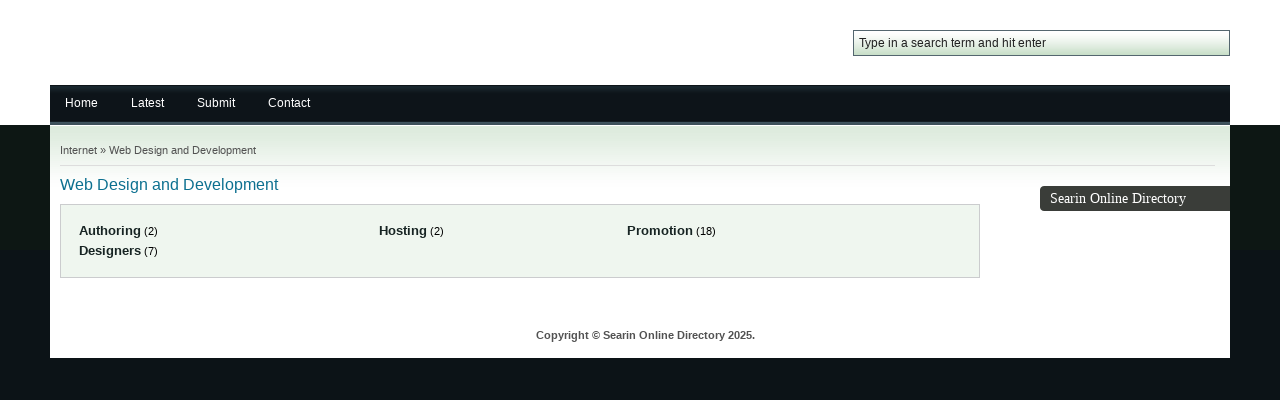

--- FILE ---
content_type: text/html; charset=UTF-8
request_url: https://www.searin.org/internet/web-design-and-development/
body_size: 839
content:
<!DOCTYPE HTML PUBLIC "-//W3C//DTD XHTML 1.0 Transitional//EN" "http://www.w3.org/TR/xhtml1/DTD/xhtml1-transitional.dtd">
<html xmlns="http://www.w3.org/1999/xhtml">
	<head>
		<meta http-equiv="Content-Type" content="text/html; charset=UTF-8">
		<title>Searin Online Directory - Web Design and Development</title>
		<link href="https://www.searin.org//templates/redblackwhite/usefulws.css" rel="stylesheet" type="text/css" />
        <link href="https://www.searin.org//templates/redblackwhite/main.css" rel="stylesheet" type="text/css" />
		<meta name="description" content="" />
		<meta name="keywords" content="" />
		<meta  name="robots"content=""/>
	</head>
	<body>

		<div id="topbar"> </div>
		<div id="header">
			<div id="logo">
			</div>
            <form id="search" action="https://www.searin.org//search.php" method="get">
                <input type="text" class="searchtext" name="search" size="20" maxlength="250" value="Type in a search term and hit enter" onblur="if (this.value == '') {this.value = 'Type in a search term and hit enter';}"  onfocus="if (this.value == 'Type in a search term and hit enter') {this.value = '';}"" />
            </form>
		</div>
        
        <div id="navbar">
					<ul id="menu">
						<li><a href="https://www.searin.org/" class="active"> Home</a></li>
						<li><a href="https://www.searin.org/latest.php">Latest</a></li>
						<li><a href="https://www.searin.org/submit.php">Submit</a></li>
						<li><a href="https://www.searin.org/contact.php">Contact</a></li>
					</ul>
				</div>
		<div id="wrapper">  
				
            <div id="path"><a href="/internet/">Internet</a> &raquo; <a href="/internet/web-design-and-development/">Web Design and Development</a></div>
            <div id="contentwrap">
			<div id="content">
				<h1>Web Design and Development</h1>
				<h2></h2>
				<table class="standard-directory-categories" width="100%" style="margin: 10px 0;">
    
    
        <tr>
        
        <td valign="top">
            <a class="standard-directory-link" href="authoring/">Authoring</a> (2)
        </td>
        
        
        
        
        
    
    
        
        
        <td valign="top">
            <a class="standard-directory-link" href="hosting/">Hosting</a> (2)
        </td>
        
        
        
        
        
    
    
        
        
        <td valign="top">
            <a class="standard-directory-link" href="promotion/">Promotion</a> (18)
        </td>
        
        </tr><tr>
        
        
        
    
    
        
        
        <td valign="top">
            <a class="standard-directory-link" href="designers/">Designers</a> (7)
        </td>
        
        
        
        </tr>
        
    
</table>
				
					
				
				
				
			</div>
			</div>
			<div id="sidebar">
											
						
	
	<div class="sbox">
		<h1>Searin Online Directory</h1>
		
	</div>
	
</div>
			    
			<div id="footer">
					Copyright &copy; Searin Online Directory 2025.
			</div>
		</div>
	</body>
</html>

--- FILE ---
content_type: text/css
request_url: https://www.searin.org//templates/redblackwhite/usefulws.css
body_size: 1718
content:
body, iframe, textarea {
	font:12px Tahoma;
	margin:0;
	padding:0;
	color:#8f8f8f;
	line-height:140%;
}
#topbar {
	width:100%;
	height:22px;
	background:#353535;
	border-bottom:1px solid #17cff1;
    display: none;
}
#header {
	width:100%;
	height:85px;
}
#logo, #wrapper {
	margin:auto;
}
#logo {
	background: url(images/logo.gif) no-repeat 0 0;
	height:85px;
}
#navbar {
    margin: 0 auto;
}
#wrapper {
	padding:10px 0 10px 10px;
    overflow: hidden;
}
#content {
	margin: 0 250px 50px 0;
}
#content .se {
    padding-bottom:6px;
    border-bottom:1px dotted #c6c6bc;
}
#sidebar {
    width: 210px;
	float:right;
	color:#bebdb8;
	margin-bottom:50px;
}
	#sidebar input {
		border:1px solid #bebdb8;
	}
	.sbox {
		/*border:1px solid #e2e0d4;
		background:#f4f1e8;*/
		padding:10px 0 10px 10px;
		margin: 5px 0 10px 10px;
        color: #000;
	}
	
	.error-sbox {
	background-color:		#FFEBE8;
	border:					1px solid #DD3C10;
	color:					#333333;
	padding:				10px;
	font-size:				13px;
	font-weight:			bold;
	text-align:				left;
	}
	
		.sbox h1 {
			font-size:100%;
			font-weight:bold;
			margin:0;
		}
		
		.error-sbox h1 {
			font-size:100%;
			color:#1c6c8f;
			text-transform:uppercase;
			font-weight:bold;
			margin:0;
		}
		
		.se {
			font:89% Georgia;
			color:#000; /* Was c6c6b6 */
			display:block;
			margin: 0 0 10px 0;
		}
	#sidebar ul {
		margin:0;
		list-style:none;
		padding:0 2px;
		border-bottom:1px dotted #d9d6cc;
	}
	#sidebar ul li a {
		padding:8px 8px;
		display:block;
		color:#a7a397;
		text-decoration:none;
		border-top:1px dotted #d9d6cc;
	}
	#sidebar ul li a:hover {
		background:#efecdd;
		color:#9b988f;
	}
	
	#sidebar ul li a.this-category {
		background:#efecdd;
		color:#9b988f;
	}
#footer {
	clear:both;
	padding:10px 0;
	margin-top:100px;
	text-align:center;
}
h1 {
	font:180% Georgia;
	color:#0d7090;
	margin:0;
}
a {
	color:#0d7090;
}
input.submit {
	border:1px solid #0d7090;
	background:#0d7090;
	font:100% Tahoma;
	padding:1px 5px;
	font-weight:bold;
	color:#FFFFFF;
	text-transform:uppercase;
}
input {
	font:100% Tahoma;
}
p {
}
a img{
	border:6px solid #EEE;
}
a.ino img{
	border:0;
}
a:hover img {
	border-color:#0d7090;
}
a.dir {
	text-decoration:none;
	color:#8f8f8f;
}

#DHTMLgoodies_formTooltipDiv{
	color:#FFF;
}
.DHTMLgoodies_formTooltip_closeMessage{
	color:#FFF;
	font-weight:normal;
}

#contentwrapper{
width: 500px;
margin:auto;
}
iframe {
	border:1px solid #CCCCCC;
	
}
.success
{
	font: bold 1.1em Arial, Tahoma, sans-serif;
	color: #249901;
	padding: 10px 15px 10px 15px;
	margin: 5px 0px 5px 0px;
	border: 1px solid #84cd6e;
	background-color: #dff2d9;
}

.error
{
	font: bold 1.1em Arial, Tahoma, sans-serif;
	color: #f03a31;
	background-color: #fad3c5;
}

.small {
	font-size: .8em;
}

.center {
	text-align: center;
}

.warning {
	background: #ffd1d1;
}

.error-message {
	color: #aaa3a3;
	font-weight: bold;
}

#site-listing {
	padding: 5px;
}

#site-listing * a{
color:#BB0E14;
font-size:12px;
text-decoration:none;
font-weight: normal;
}

#content h1 {
    font-size: 12pt;
    font-family: Arial;
}

.listing-description, .listing-description a, div.site-description p {
    font-size: 11px;
    font-family: Arial;
    margin: 0;
}

h2.name {
        font-weight: normal;
	padding-bottom: 1px;
}

h2.name a.site-name {
	font-size:14px;
	color:#1c6c8f;
	font-weight:bold;
	margin:0;
	text-decoration: none;
}

span.desc-edit p {
    display: inline;
}

#content label
{
	font: bold 1.2em Arial, Tahoma, sans-serif;
	color: #33393c;
	margin: 0px 0px 5px 0px;
	display: block;
}

#content input, #content textarea, #content select
{
	font: normal 1.5em Arial, Tahoma, sans-serif;
	color: #454545;
	margin: 0px 0px 15px 0px;
	padding: 5px;
	display: block;
	border: 1px solid #cccccc;
	width: 40%;
}
#content p select
{
	width:100%;
}

#content textarea
{
	font: normal 1.2em Arial, Tahoma, sans-serif;
	height: 150px;
}

#content input:focus, #content textarea:focus
{
	border: 1px solid #454545;
}

#content input.submit
{
	background-color: #0099ff;
	display: block;
	float: left;
	width: 140px;
	margin: 0px 10px 20px 0px;
	padding: 6px 0px 6px 0px;
	font: bold 1.1em Arial, Tahoma, sans-serif;
	color: #fff;
	text-transform: uppercase;
	border: 1px solid #fff;
}

#content input.reset
{
	background-color: #33393c;
}

#content input.submit:hover
{
	background-color: #ff6600;
}

#content .short
{
	width: 35%;
}

#content .medium
{
	width: 60%;
}

#content em
{
	color: #5c6163;
	display: block;
	margin: -12px 0px 12px 0px;	
}

/* Site Categories
------------------------------------------------------*/
#site-categories {
	width: 530px;
	max-height: 150px;
	overflow: auto;
	overflow-x: hidden;
	margin-bottom: 20px;
}

#site-categories input {
	width: 20px;
	margin: 0px;
	display: inline;
	border: none;
}

#site-categories li.category {
	margin: 0px;
	width: 410px;
	list-style-type: none;
}

#site-categories li.new {
	background-color: #ffffd4;
}

#site-categories li.category:hover {
	background-color: #ffffd4;
}

#site-categories input.add-category {
	font: normal 1em Arial, Tahoma, sans-serif;
	color: #454545;
	margin: 0px 0px 15px 0px;
	padding: 5px;
	border: 1px solid #cccccc;
	width: 200px;
}

#site-categories span.add-category {
	margin-left: 5px;
	padding-left: 14px;
	background: url(arrow.jpg) no-repeat;
	background-position: 50% left;
	font-weight: bold;
	color: #33393c;
	text-decoration: none;
}

#site-categories span.add-category:hover {
	text-decoration: underline;
	cursor: pointer;
}

#site-categories-list {
    display: block;
    position: relative;
    border: 1px #000000 solid;
    padding: 10px;
    margin: 0px;
}

#site-catgories-list ul {
	margin: 0px;
	padding: 0px;
}

#site-categories-list li {
	margin: 0px;
	padding: 0px;
	list-style-type: none;
}

#site-categories-list input {
	display: inline;
	margin: 0px;
	padding: 0px;
	width: 20px;
}

#register table tr.hover:hover {
	background: #f7e2d4;
}

#register input {
	margin: 0px;
}

#register table td {
	vertical-align: center;
}

.align-right {
	float: right;
}

li.child {
	padding-left: 20px;
}

.radio {
	display: inline !important;
	width: 20px !important;
}

#site-categories ul {
	list-style-type: none;
}


--- FILE ---
content_type: text/css
request_url: https://www.searin.org//templates/redblackwhite/main.css
body_size: 1961
content:
/**
# ######################################################################
# Project:     PHPLinkDirectory: Version 2.1
#
# **********************************************************************
# Copyright (C) 2004-2006 NetCreated, Inc. (http://www.netcreated.com/)
#
# This program is free software; you can redistribute it and/or
# modify it under the terms of the GNU General Public License
# as published by the Free Software Foundation; either version 2
# of the License, or (at your option) any later version.
#
# This program is distributed in the hope that it will be useful,
# but WITHOUT ANY WARRANTY; without even the implied warranty of
# MERCHANTABILITY or FITNESS FOR A PARTICULAR PURPOSE.  See the
# GNU General Public License for more details.
#
# You should have received a copy of the GNU General Public License
# along with this program; if not, write to the Free Software
# Foundation, Inc., 51 Franklin Street, Fifth Floor, Boston, MA  02110-1301, USA.
# **********************************************************************
#
# For questions, help, comments, discussion, etc., please join the
# PHP Link Directory Forum http://www.phplinkdirectory.com/forum/
#
# @link           http://www.phplinkdirectory.com/
# @copyright      2004-2006 NetCreated, Inc. (http://www.netcreated.com/)
# @projectManager David DuVal <david@david-duval.com>
# @package        PHPLinkDirectory
# ######################################################################
*/

body {
	margin: 0; padding: 0 50px;
	background: #0c1317 repeat-x url(images/bckbody.gif);
	font-family: Arial; font-size: 11px;
	color: #000;
}
.clear {clear: both; font-size: 0; height: 0;}
#header {
	position: relative;
	height: 85px;
}
#header h1 {
	margin: 0; padding: 0;
	width: 300px; height: 85px;
	background: no-repeat url(images/logo.gif);
}
#header h1 a {
	display: block;
	width: 300px; height: 85px;
	line-height: 500px;
	overflow: hidden;
}
#search {
	position: absolute;
	margin: 0; padding: 0;
	top: 30px; right: 0;
}
#search .searchtext {
	margin: 0; padding: 5px;
	width: 365px;
	background: repeat-x url(images/bcksearchtext.gif);
	border: #54666f 1px solid;
	font-family: Arial; font-size: 12px;
	color: #232323;
}
#header img {
	position: absolute;
	right: 15px; bottom: -56px;
}
#menu {
	margin: 0; padding: 0;
	list-style: none; list-style-type: none;
	height: 40px; line-height: 37px;
	background: repeat-x url(images/bckmenu.gif);
}
#menu li {
	display: inline;
	margin: 0 15px;
	font-size: 12px;
}
#menu li a {
	color: #fff;
	text-decoration: none;
}
#wrapper {
	background: #fff repeat-x url(images/bckwrapper.gif);			
}
#path {
	margin: 0 15px 5px 0;
	height: 30px; line-height: 30px;
	border-bottom: #ddd 1px solid;
	color: #525252;
}
#path a {
	color: #525252;
	text-decoration: none;
}
#contentcontainer, #contentwrap {
	float: left;
	width: 100%;
	margin-right: -250px;
}
#cats, .standard-directory-categories {
	padding: 15px;
	background-color: #eff6ef;
	border: #cbccce 1px solid;
}
#sidebar {
	float: right;
}
#sidebar h3, .sbox h1 {
	margin: 0; padding: 0 0 0 10px;
	height: 25px; line-height: 25px;
	background: #3a3d39 no-repeat url(images/bcksidebarh3.gif);
	font-size: 14px; font-weight: normal;
	color: #FFFFFF;
}
#sidebar a {
	font-size: 12px;
	color: #ba0e13;
	text-decoration: none;
}
#footer {
	margin: 50px 0 0 0; padding: 0 0 5px 0;
	text-align: center;
	color: #525252;
	font-size: 11px; font-weight: bold;
}
#footer a {
	color: #525252;
	text-decoration: none;
}
.navig {
	margin: 15px 0 0 0;
}
.c {
   float: left;
}
.cr {
   clear: left;
}

td {
   vertical-align: top;
}

h1 {
   font-size: 14pt;
   margin: 5px 0 5px 0;
}

h2 {
	margin: 0; padding: 0;
	font-size: 13px;
}
h2 a, .standard-directory-link {
	color: #172423;
    font-size: 13px;
	text-decoration: none;
    font-weight: bold;
}

#content h3 {
	margin: 5px 0 15px 0; padding: 0;
	font-size: 12px;
	color: #3a3d39;
	border-bottom: #3a3d39 1px dashed;
}

#descr {
   padding: 0px;
   margin: 0 0 5px 0;
}

table.formPage {
	width: 100%;
	border: 1px solid #cbccce;
}
td.err {
   padding: 3px;
   color: #FF0000;
   background: #FFEDED;
   border: 1px solid #A0A0A0;
   text-align: left;
}
td.msg {
   padding: 3px;
   color: #0000FF;
   background: #EDF3FF;
   border: 1px solid #A0A0A0;
   text-align: left;
}
.label {
   text-align: right;
}
.buttons {
	border-top: 1px solid #cbccce;
	text-align: center;
}
.count {
	color: #6f6f6f;
	font-size: 8pt;
	font-weight: normal;
}
#featlinks table {
	margin: 0 0 3px 0;
	width: 100%;
	background-color: #f3f3f3;
	border: #cbccce 1px solid;
}
#featlinks a, #links a {
	font-size: 12px;
	color: #bb0e14;
	text-decoration: none;
}
a {
	color: #bb0e14;
	text-decoration: none;
}
#featlinks p, #links p {
	color: #525252;
	margin: 0 0 7px 0;
}
.url {
	color: #8eb26a;
}

.submit {
   float: right;
   vertical-align: bottom;
}
#user-bar {
   clear:both;
   width:20%;
   margin:0 0 0 auto;
   padding:3px;
   background:#D9E8F9;
   line-height:19px;
   text-align:right;
}

.text, .btn {
   font-size: 8pt;
   font-family: Verdana, Tahoma, Arial, sans-serif;
}
input.text {
	color: #000000;
	border: 1px solid #cbccce;
}
textarea.text {
	font-size: 8pt;
	border: 1px solid #cbccce;
}
select {
	font-size: 8pt;
	border: 1px solid #cbccce;
}

.captcha {
	border: 1px solid #cbccce;
	margin-top: 10px;
}

form {
   display: inline;
   margin: 0;
   padding: 0;
}
.btn {
   font-size: 8pt;
   font-weight: bold;
   border: 1px solid #28363d;
   background-color: #617078;
   color: #fff;
   cursor: pointer;
   height: 17px;
}
span.req {
   margin-left: 3px;
   color: #FF0000;
   font-weight: bold;
}

div.errForm, span.errForm {
   margin: 0px 0 0px 5px;
   padding: 2px 3px 2px 3px;
   color: #FF0000;
   background: #FFFFF3;
   border: 1px solid #cccccc;
   text-align: left;
   clear: right;
}
h2 .small, h3 .small, .small, .small a {
   padding: 0px;
   margin: 0px;
   color: #909090;
   font-size:9px !important; font-weight: normal;
   text-decoration:none;
}
.sort {
   color: #000000;
}
p.subcats {
	margin: 0 0 15px 0; padding: 0;
	color: #707763;
}
p.subcats a {
	color: #707763;
	text-decoration: none;
}
div.pr {
   font-size: 6pt;
   color: #000000;
   float: left;
   height: 30px;
   margin-right: 5px;
}
div.prg {
   width: 40px;
   border: 1px solid #28363d;
   height: 3px;
   font-size: 1px;
}
div.prb {
   background: #617078;
   height: 3px;
   font-size: 1px;
}

.price {
	background-color: #f3f3f3;
	border: 1px solid #cbccce;
}
.price table td{
   margin: 0;
   padding: 2px;
   vertical-align: bottom;
}

.paging-links,
.paging-info {
   text-align:right;
}

.paging-info {
   font-style: italic;
}

.limit_field {
   border-width:0;
}
